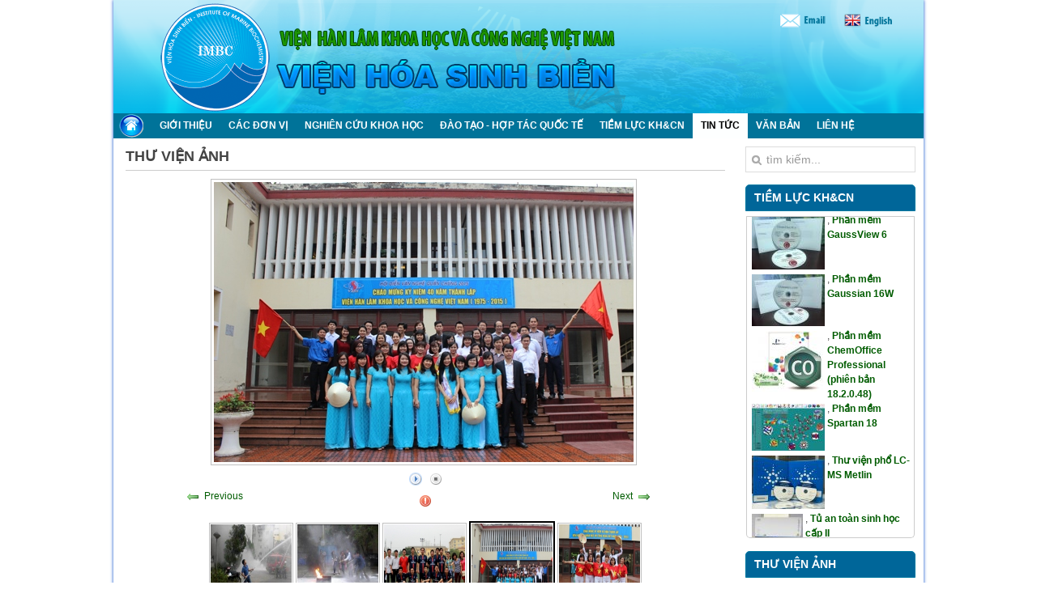

--- FILE ---
content_type: text/html; charset=utf-8
request_url: http://imbc.vast.vn/index.php/tin-tuc-su-kien/thu-vien-anh/th-vin-nh/nh-hot-ng/van-nghe-1-26
body_size: 9287
content:
<!DOCTYPE HTML>
<html lang="vi-vn" dir="ltr">

<head>
<meta charset="utf-8" />
  <base href="http://imbc.vast.vn/index.php/tin-tuc-su-kien/thu-vien-anh/th-vin-nh/nh-hot-ng/van-nghe-1-26" />
  <meta http-equiv="viewport" content="width=device-width; initial-scale=1.0; maximum-scale=1.0; user-scalable=0;; charset=utf-8" />
  <meta name="generator" content="Joomla! - Open Source Content Management" />
  <title>Thư viện ảnh - Category: Ảnh hoạt động - Image:  Van nghe 1</title>
  <link href="http://imbc.vast.vn/index.php/component/search/?Itemid=152&amp;id=26&amp;format=opensearch" rel="search" title="Tìm kiếm Viện Hóa sinh biển" type="application/opensearchdescription+xml" />
  <link href="/templates/yoo_nano/favicon.ico" rel="shortcut icon" type="image/vnd.microsoft.icon" />
  <link rel="stylesheet" href="http://imbc.vast.vn/media/joomgallery/css/joom_settings.css" type="text/css" />
  <link rel="stylesheet" href="http://imbc.vast.vn/media/joomgallery/css/joomgallery.css" type="text/css" />
  <link rel="stylesheet" href="/media/system/css/modal.css" type="text/css" />
  <link rel="stylesheet" href="http://imbc.vast.vn/media/mod_joomimg/css/mod_joomimg.css" type="text/css" />
  <link rel="stylesheet" href="http://imbc.vast.vn/components/com_webplayer/css/webplayer.css" type="text/css" media="screen"  />
  <link rel="stylesheet" href="/media/mod_vvisit_counter/digit_counter/default.css" type="text/css" />
  <link rel="stylesheet" href="/media/mod_vvisit_counter/stats/default.css" type="text/css" />
  <style type="text/css">
.gn_clear { clear:both; height:0; line-height:0; }
.gn_header_1 { background-color:#EFEFEF; border:1px solid #CCC; border-radius: 0px 0px 5px 5px;; border-bottom:none; padding:0px; }
#gn_container_1_1 { border:1px solid #CCC; border-radius: 0px 0px 5px 5px;; border-top:none; padding:3px; height:390px; background-color:#FFFFFF; overflow:hidden; position: relative; }.joomimg100_imgct {
width:50% !important;
float:left;
}
.joomimg100_img {
text-align:left!important;
vertical-align:top!important;
}
.joomimg100_txt {
text-align:left!important;
vertical-align:top!important;
}

  </style>
  <script src="http://imbc.vast.vn/media/joomgallery/js/motiongallery.js" type="text/javascript"></script>
  <script src="/media/system/js/mootools-core.js" type="text/javascript"></script>
  <script src="/media/system/js/core.js" type="text/javascript"></script>
  <script src="/media/system/js/modal.js" type="text/javascript"></script>
  <script src="http://imbc.vast.vn/media/joomgallery/js/detail.js" type="text/javascript"></script>
  <script src="/media/system/js/mootools-more.js" type="text/javascript"></script>
  <script src="/templates/yoo_nano/warp/libraries/jquery/jquery.js" type="text/javascript"></script>
  <script src="/modules/mod_globalnews/scripts/browser.js" type="text/javascript"></script>
  <script src="http://imbc.vast.vn/components/com_webplayer/js/webplayer.js" type="text/javascript"></script>
  <script type="text/javascript">
function joom_startslideshow() {
  document.jg_slideshow_form.submit();
}
document.onkeydown = joom_cursorchange;
   /***********************************************
   * CMotion Image Gallery- © Dynamic Drive DHTML code library (www.dynamicdrive.com)
   * Visit http://www.dynamicDrive.com for hundreds of DHTML scripts
   * This notice must stay intact for legal use
   * Modified by Jscheuer1 for autowidth and optional starting positions
   ***********************************************/
		window.addEvent('domready', function() {

			SqueezeBox.initialize({});
			SqueezeBox.assign($$('a.modal'), {
				parse: 'rel'
			});
		});window.addEvent('domready', function() {
			$$('.hasHint').each(function(el) {
				var title = el.get('title');
				if (title) {
					var parts = title.split('::', 2);
					el.store('tip:title', parts[0]);
					el.store('tip:text', parts[1]);
				}
			});
			var JTooltips = new Tips($$('.hasHint'), { maxTitleChars: 50, className: 'jg-tooltip-wrap', fixed: false});
		});
  </script>
  <!-- Do not edit IE conditional style below -->
  <!--[if lte IE 6]>
  <style type="text/css">
    .pngfile {
      behavior:url('http://imbc.vast.vn/media/joomgallery/js/pngbehavior.htc') !important;
    }
  </style>
  <![endif]-->
  <!-- End Conditional Style -->
  <!-- Do not edit IE conditional style below -->
  <!--[if gte IE 5.5]>
  <style type="text/css">
     #motioncontainer {
       width:expression(Math.min(this.offsetWidth, maxwidth)+'px');
     }
  </style>
  <![endif]-->
  <!-- End Conditional Style -->

<link rel="apple-touch-icon-precomposed" href="/templates/yoo_nano/apple_touch_icon.png" />
<link rel="stylesheet" href="/templates/yoo_nano/styles/gust1/css/base.css" />
<link rel="stylesheet" href="/templates/yoo_nano/styles/gust1/css/layout.css" />
<link rel="stylesheet" href="/templates/yoo_nano/css/menus.css" />
<style>body { min-width: 1000px; }
.wrapper { width: 1000px; }
#sidebar-a { width: 230px; }
#maininner { width: 770px; }
#menu .dropdown { width: 250px; }
#menu .columns2 { width: 500px; }
#menu .columns3 { width: 750px; }
#menu .columns4 { width: 1000px; }</style>
<link rel="stylesheet" href="/templates/yoo_nano/css/modules.css" />
<link rel="stylesheet" href="/templates/yoo_nano/css/tools.css" />
<link rel="stylesheet" href="/templates/yoo_nano/css/system.css" />
<link rel="stylesheet" href="/templates/yoo_nano/css/extensions.css" />
<link rel="stylesheet" href="/templates/yoo_nano/css/custom.css" />
<link rel="stylesheet" href="/templates/yoo_nano/css/font2/arial.css" />
<link rel="stylesheet" href="/templates/yoo_nano/css/font3/arial.css" />
<link rel="stylesheet" href="/templates/yoo_nano/styles/gust1/css/style.css" />
<link rel="stylesheet" href="/templates/yoo_nano/css/print.css" />
<script src="/templates/yoo_nano/warp/js/warp.js"></script>
<script src="/templates/yoo_nano/warp/js/accordionmenu.js"></script>
<script src="/templates/yoo_nano/warp/js/dropdownmenu.js"></script>
<script src="/templates/yoo_nano/js/template.js"></script>
<script src="/templates/yoo_nano/js/dw_tooltip_c.js"></script>
<script src="/templates/yoo_nano/js/cctc.js"></script>
</head>

<body id="page" class="page sidebar-a-right sidebar-b-right noblog " data-config='{"twitter":0,"plusone":0,"facebook":0}'>

		
	<div class="wrapper grid-block">

		<header id="header">

			<div id="toolbar" class="grid-block">

									
								
			</div>

			<div id="headerbar" class="grid-block">
			
								
								<div class="left"><div class="module   deepest">

			
<p><a href="http://mail.vast.vn" target="_blank"><img src="/images/banners/mail.png" alt="" /></a><a href="/en/" target="_blank"><img src="/images/banners/en.png" alt="" /></a></p>
		
</div></div>
								
			</div>

			<div id="menubar" class="grid-block">
				
								<nav id="menu"><ul class="menu menu-dropdown">
<li class="level1 item101"><a href="/" class="level1"><span><span class="icon" style="background-image: url('http://imbc.vast.vn/images/full-hd-home-icon-2014.png');"> </span></span></a></li><li class="level1 item107 parent"><a href="/index.php/gioi-thieu" class="level1 parent"><span>Giới thiệu</span></a><div class="dropdown columns1"><div class="dropdown-bg"><div><div class="width100 column"><ul class="level2"><li class="level2 item108"><a href="/index.php/gioi-thieu/gioi-thieu-vien" class="level2"><span>Giới thiệu Viện</span></a></li><li class="level2 item171"><a href="/index.php/gioi-thieu/hoi-dong-khoa-hoc" class="level2"><span>Hội đồng khoa học</span></a></li><li class="level2 item111"><a href="/index.php/gioi-thieu/co-cau-to-chuc" class="level2"><span>Cơ cấu tổ chức</span></a></li></ul></div></div></div></div></li><li class="level1 item127 parent"><a href="/index.php/phong-ban" class="level1 parent"><span>Các đơn vị</span></a><div class="dropdown columns1"><div class="dropdown-bg"><div><div class="width100 column"><ul class="level2"><li class="level2 item175"><a href="/index.php/phong-ban/phong-quan-ly-tong-hop" class="level2"><span>Phòng quản lý tổng hợp</span></a></li><li class="level2 item128"><a href="/index.php/phong-ban/duoc-lieu-bien" class="level2"><span>Phòng Dược liệu biển</span></a></li><li class="level2 item129"><a href="/index.php/phong-ban/nghien-cuu-cau-truc" class="level2"><span>Phòng Nghiên cứu cấu trúc</span></a></li><li class="level2 item134"><a href="/index.php/phong-ban/nghien-cuu-tai-nguyen-sinh-vat" class="level2"><span>Phòng Tài nguyên sinh vật</span></a></li><li class="level2 item193"><a href="/index.php/phong-ban/phong-tong-hop-huu-co" class="level2"><span>Phòng Tổng hợp hữu cơ</span></a></li><li class="level2 item194"><a href="/index.php/phong-ban/phong-cong-nghe-sinh-hoc" class="level2"><span>Phòng Công nghệ sinh học</span></a></li><li class="level2 item195"><a href="/index.php/phong-ban/phong-hoat-chat-sinh-hoc" class="level2"><span>Phòng Hoạt chất sinh học</span></a></li><li class="level2 item196"><a href="/index.php/phong-ban/phong-cong-nghe-hoa-duoc" class="level2"><span>Phòng Công nghệ hóa dược</span></a></li><li class="level2 item197"><a href="/index.php/phong-ban/trung-tam-nghien-cuu-va-phat-trien-thuoc" class="level2"><span>Trung tâm nghiên cứu và phát triển thuốc</span></a></li></ul></div></div></div></div></li><li class="level1 item141 parent"><a href="/index.php/nghien-cuu" class="level1 parent"><span>Nghiên cứu khoa học</span></a><div class="dropdown columns1"><div class="dropdown-bg"><div><div class="width100 column"><ul class="level2"><li class="level2 item220"><a href="/index.php/nghien-cuu/conh-bo-va-thanh-tuu-khoa-hoc" class="level2"><span>Công bố và thành tựu khoa học</span></a></li><li class="level2 item142"><a href="/index.php/nghien-cuu/danh-muc-de-tai-nghien-cuu" class="level2"><span>Danh mục các đề tài nghiên cứu</span></a></li><li class="level2 item143"><a href="/index.php/nghien-cuu/ket-qua-thuc-hien-de-tai" class="level2"><span>Kết quả thực hiện các đề tài</span></a></li><li class="level2 item178"><a href="/index.php/nghien-cuu/thong-tin-khoa-hoc-cong-nghe" class="level2"><span>Thông tin khoa học và công nghệ</span></a></li></ul></div></div></div></div></li><li class="level1 item121 parent"><a href="/index.php/dao-tao-hop-tac-quoc-te" class="level1 parent"><span>Đào tạo - Hợp tác quốc tế</span></a><div class="dropdown columns1"><div class="dropdown-bg"><div><div class="width100 column"><ul class="level2"><li class="level2 item126"><a href="/index.php/dao-tao-hop-tac-quoc-te/thong-tin-dao-tao" class="level2"><span>Thông tin đào tạo</span></a></li><li class="level2 item118"><a href="/index.php/dao-tao-hop-tac-quoc-te/hoat-dong-hop-tac-quoc-te" class="level2"><span>Hoạt động hợp tác quốc tế</span></a></li></ul></div></div></div></div></li><li class="level1 item116 parent"><a href="/index.php/tiem-luc-khoa-hoc-cong-nghe" class="level1 parent"><span>Tiềm lực KH&amp;CN</span></a><div class="dropdown columns1"><div class="dropdown-bg"><div><div class="width100 column"><ul class="level2"><li class="level2 item221"><a href="/index.php/tiem-luc-khoa-hoc-cong-nghe/ket-qua-trien-khai" class="level2"><span>Kết quả triển khai</span></a></li></ul></div></div></div></div></li><li class="level1 item113 parent active"><a href="/index.php/tin-tuc-su-kien" class="level1 parent active"><span>Tin Tức</span></a><div class="dropdown columns1"><div class="dropdown-bg"><div><div class="width100 column"><ul class="level2"><li class="level2 item114"><a href="/index.php/tin-tuc-su-kien/thong-tin-khoa-hoc-cong-nghe" class="level2"><span>Tin hoạt động chung</span></a></li><li class="level2 item115"><a href="/index.php/tin-tuc-su-kien/thong-bao" class="level2"><span>Thông báo</span></a></li><li class="level2 item177"><a href="/index.php/tin-tuc-su-kien/bao-cao-cong-khai-tai-chinh" class="level2"><span>Báo cáo công khai tài chính</span></a></li><li class="level2 item147"><a href="/index.php/tin-tuc-su-kien/hoat-dong-doan-the" class="level2"><span>Hoạt động đoàn thể</span></a></li><li class="level2 item152 active current"><a href="/index.php/tin-tuc-su-kien/thu-vien-anh" class="level2 active current"><span>Thư viện ảnh</span></a></li></ul></div></div></div></div></li><li class="level1 item144"><a href="/index.php/van-ban" class="level1"><span>Văn bản</span></a></li><li class="level1 item151"><a href="/index.php/lien-he" class="level1"><span>Liên hệ</span></a></li></ul></nav>
				
								
			</div>
		
					
		</header>

				
				
				<div id="main" class="grid-block">

			<div id="maininner" class="grid-box">

				
				
								<section id="content" class="grid-block">
<div id="system-message-container">
</div>
<div class="gallery">
  <h2>
    Thư viện ảnh  </h2>
  <a name="joomimg"></a>
  <div id="jg_dtl_photo" class="jg_dtl_photo" style="text-align:center;">
      <img src="/index.php/tin-tuc-su-kien/thu-vien-anh/image?view=image&amp;format=raw&amp;type=img&amp;id=26" class="jg_photo" id="jg_photo_big" width="518" height="346" alt="Van nghe 1"  />
  </div>
  <div class="jg_displaynone">
    <form name="jg_slideshow_form" target="_top" method="post" action="">
      <input type="hidden" name="jg_number" value="26" readonly="readonly" />
      <input type="hidden" name="slideshow" value="1" readonly="readonly" />
    </form>
  </div>
  <div class="jg_displaynone" id="jg_displaynone">
    <a href="javascript:joom_startslideshow()" class="hasHint" title="SlideShow::Start">
      <img src="http://imbc.vast.vn/media/joomgallery/images/control_play.png" alt="Start" class="pngfile jg_icon" /></a>
    <a href="javascript:photo.goon()" style="visibility:hidden; display:inline;"></a>
    <span class="hasHint" title="SlideShow::Stop">
      <img src="http://imbc.vast.vn/media/joomgallery/images/control_stop_gr.png" alt="View full size" class="pngfile jg_icon" />    </span>
  </div>
  <div class="jg_detailnavislide" id="jg_detailnavislide">
    <div class="jg_no_script">
      [Please activate JavaScript in order to see the slideshow]    </div>
  </div>
  <script type="text/javascript">
    document.getElementById('jg_displaynone').className = 'jg_detailnavislide';
    document.getElementById('jg_detailnavislide').className = 'jg_displaynone';
  </script>
  <div class="jg_detailnavi">
    <div class="jg_detailnaviprev">
      <form  name="form_jg_back_link" action="/index.php/tin-tuc-su-kien/thu-vien-anh/th-vin-nh/nh-hot-ng/bong-da-37">
        <input type="hidden" name="jg_back_link" readonly="readonly" />
      </form>
      <a href="/index.php/tin-tuc-su-kien/thu-vien-anh/th-vin-nh/nh-hot-ng/bong-da-37">
        <img src="http://imbc.vast.vn/media/joomgallery/images/arrow_left.png" alt="Previous" class="pngfile jg_icon" /></a>
      <a href="/index.php/tin-tuc-su-kien/thu-vien-anh/th-vin-nh/nh-hot-ng/bong-da-37">
        Previous</a>
      &nbsp;
    </div>
    <div class="jg_iconbar">
      <a href="/index.php/tin-tuc-su-kien/thu-vien-anh?view=report&amp;id=26&amp;tmpl=component" class="modal hasHint" title="Report on this image::If you want that image to be removed or censored you may request that here by sending a comment or reasons." rel="{handler:'iframe'}"><!--, size:{x:200,y:100}-->
        <img src="http://imbc.vast.vn/media/joomgallery/images/exclamation.png" alt="Report on this image" class="pngfile jg_icon" /></a>
          </div>
    <div class="jg_detailnavinext">
      <form name="form_jg_forward_link" action="/index.php/tin-tuc-su-kien/thu-vien-anh/th-vin-nh/nh-hot-ng/vannghe2-27">
        <input type="hidden" name="jg_forward_link" readonly="readonly" />
      </form>
      <a href="/index.php/tin-tuc-su-kien/thu-vien-anh/th-vin-nh/nh-hot-ng/vannghe2-27">
        Next</a>
      <a href="/index.php/tin-tuc-su-kien/thu-vien-anh/th-vin-nh/nh-hot-ng/vannghe2-27">
        <img src="http://imbc.vast.vn/media/joomgallery/images/arrow_right.png" alt="Next" class="pngfile jg_icon" /></a>
      &nbsp;
    </div>
  </div>
  <div class="jg_minis">
    <div id="motioncontainer">
      <div id="motiongallery">
        <div style="white-space:nowrap;" id="trueContainer">
          <a title="PCCC" href="/index.php/tin-tuc-su-kien/thu-vien-anh/th-vin-nh/nh-hot-ng/pccc-38">
            <img src="http://imbc.vast.vn/images/joomgallery/thumbnails/th_vin_nh_2/nh_hot_ng_7/pccc_20170101_1679536047.jpg" class="jg_minipic" alt="PCCC" /></a>
          <a title="PCCC" href="/index.php/tin-tuc-su-kien/thu-vien-anh/th-vin-nh/nh-hot-ng/pccc-39">
            <img src="http://imbc.vast.vn/images/joomgallery/thumbnails/th_vin_nh_2/nh_hot_ng_7/pccc_20170101_1982001815.jpg" class="jg_minipic" alt="PCCC" /></a>
          <a title="Bóng đá" href="/index.php/tin-tuc-su-kien/thu-vien-anh/th-vin-nh/nh-hot-ng/bong-da-37">
            <img src="http://imbc.vast.vn/images/joomgallery/thumbnails/th_vin_nh_2/nh_hot_ng_7/bong_a_20170101_1884575178.jpg" class="jg_minipic" alt="Bóng đá" /></a>
          <a title="Van nghe 1" href="/index.php/tin-tuc-su-kien/thu-vien-anh/th-vin-nh/nh-hot-ng/van-nghe-1-26">
            <img src="http://imbc.vast.vn/images/joomgallery/thumbnails/th_vin_nh_2/nh_hot_ng_7/anhhocvien_2_20150421_1475558493.jpg" id="jg_mini_akt" class="jg_minipic" alt="Van nghe 1" /></a>
          <a title="Vannghe2" href="/index.php/tin-tuc-su-kien/thu-vien-anh/th-vin-nh/nh-hot-ng/vannghe2-27">
            <img src="http://imbc.vast.vn/images/joomgallery/thumbnails/th_vin_nh_2/nh_hot_ng_7/anhhocvien_3_20150421_1611851611.jpg" class="jg_minipic" alt="Vannghe2" /></a>
        </div>
      </div>
    </div>
  </div>
  <div class="sectiontableheader">
    &nbsp;
  </div>
</div></section>
				
				
			</div>
			<!-- maininner end -->
			
						<aside id="sidebar-a" class="grid-box"><div class="grid-box width100 grid-v"><div class="module mod-line  deepest">

			
<form id="searchbox" action="/index.php/tin-tuc-su-kien/thu-vien-anh" method="post" role="search">
	<input type="text" value="" name="searchword" placeholder="tìm kiếm..." />
	<button type="reset" value="Reset"></button>
	<input type="hidden" name="task"   value="search" />
	<input type="hidden" name="option" value="com_search" />
	<input type="hidden" name="Itemid" value="173" />	
</form>

<script src="/templates/yoo_nano/warp/js/search.js"></script>
<script>
jQuery(function($) {
	$('#searchbox input[name=searchword]').search({'url': '/index.php/component/search/?tmpl=raw&amp;type=json&amp;ordering=&amp;searchphrase=all', 'param': 'searchword', 'msgResultsHeader': 'Các kết quả tìm kiếm', 'msgMoreResults': 'Kết quả tìm kiếm khác', 'msgNoResults': 'Không có kết quả tìm kiếm nào'}).placeholder();
});
</script>		
</div></div><div class="grid-box width100 grid-v"><div class="module mod-line  deepest">

		<h3 class="module-title"><a href="http://imbc.vast.vn/index.php/tiem-luc-khoa-hoc-cong-nghe" title="http://imbc.vast.vn/index.php/tiem-luc-khoa-hoc-cong-nghe">Tiềm lực KH&CN</a> </h3>	
<div style="float:left;width:100%;">
  <div class="globalnews" style="margin:1px">
        <div class="gn_header_1"> <span class="gn_header"></span>
      <div class="gn_clear"></div>
    </div>
    
<div class="gn_browser" id="gn_container_1_1">
  <div class="gn_marquee" id="gn_marquee_1_1" style="position: absolute;">
        <div class="gn_news"> <a href="/index.php/tiem-luc-khoa-hoc-cong-nghe/292-phan-mem-gaussview-6" ><img src="http://imbc.vast.vn/modules/mod_globalnews/thumbs/02/b_90_90_16777215_292_Gaussview6.jpg" alt="IMAGE" style="float:left;margin:3px;border:0;" /></a>, <strong><a href="/index.php/tiem-luc-khoa-hoc-cong-nghe/292-phan-mem-gaussview-6">Phần mềm GaussView 6</a></strong> <br />      <div class="gn_clear"></div>
    </div>
        <div class="gn_news"> <a href="/index.php/tiem-luc-khoa-hoc-cong-nghe/291-phan-mem-gaussian-16w" ><img src="http://imbc.vast.vn/modules/mod_globalnews/thumbs/01/b_90_90_16777215_291_Gaussian_16.jpg" alt="IMAGE" style="float:left;margin:3px;border:0;" /></a>, <strong><a href="/index.php/tiem-luc-khoa-hoc-cong-nghe/291-phan-mem-gaussian-16w">Phần mềm Gaussian 16W</a></strong> <br />      <div class="gn_clear"></div>
    </div>
        <div class="gn_news"> <a href="/index.php/tiem-luc-khoa-hoc-cong-nghe/290-phan-mem-chemoffice-professional-phien-ban-182048" ><img src="http://imbc.vast.vn/modules/mod_globalnews/thumbs/00/b_90_90_16777215_290_Chemoffice.jpg" alt="IMAGE" style="float:left;margin:3px;border:0;" /></a>, <strong><a href="/index.php/tiem-luc-khoa-hoc-cong-nghe/290-phan-mem-chemoffice-professional-phien-ban-182048">Phần mềm ChemOffice Professional (phiên bản 18.2.0.48)</a></strong> <br />      <div class="gn_clear"></div>
    </div>
        <div class="gn_news"> <a href="/index.php/tiem-luc-khoa-hoc-cong-nghe/289-phan-mem-spartan-18" ><img src="http://imbc.vast.vn/modules/mod_globalnews/thumbs/09/b_90_90_16777215_289_Spartanv18.jpg" alt="IMAGE" style="float:left;margin:3px;border:0;" /></a>, <strong><a href="/index.php/tiem-luc-khoa-hoc-cong-nghe/289-phan-mem-spartan-18">Phần mềm Spartan 18</a></strong> <br />      <div class="gn_clear"></div>
    </div>
        <div class="gn_news"> <a href="/index.php/tiem-luc-khoa-hoc-cong-nghe/288-thu-vien-pho-lc-ms-metlin" ><img src="http://imbc.vast.vn/modules/mod_globalnews/thumbs/08/b_90_90_16777215_288_Thu_vien_pho_Metlin.jpg" alt="IMAGE" style="float:left;margin:3px;border:0;" /></a>, <strong><a href="/index.php/tiem-luc-khoa-hoc-cong-nghe/288-thu-vien-pho-lc-ms-metlin">Thư viện phổ LC-MS Metlin</a></strong> <br />      <div class="gn_clear"></div>
    </div>
        <div class="gn_news"> <a href="/index.php/tiem-luc-khoa-hoc-cong-nghe/287-tu-an-toan-sinh-hoc-cap-ii" ><img src="http://imbc.vast.vn/modules/mod_globalnews/thumbs/07/b_90_90_16777215_287_tu_an_toan_sinh_hoc_cap_II.jpg" alt="IMAGE" style="float:left;margin:3px;border:0;" /></a>, <strong><a href="/index.php/tiem-luc-khoa-hoc-cong-nghe/287-tu-an-toan-sinh-hoc-cap-ii">Tủ an toàn sinh học cấp II</a></strong> <br />      <div class="gn_clear"></div>
    </div>
        <div class="gn_news"> <a href="/index.php/tiem-luc-khoa-hoc-cong-nghe/286-be-rua-sieu-am" ><img src="http://imbc.vast.vn/modules/mod_globalnews/thumbs/06/b_90_90_16777215_286_Be_rua_sieu_am.jpg" alt="IMAGE" style="float:left;margin:3px;border:0;" /></a>, <strong><a href="/index.php/tiem-luc-khoa-hoc-cong-nghe/286-be-rua-sieu-am">Bể rửa siêu âm</a></strong> <br />      <div class="gn_clear"></div>
    </div>
        <div class="gn_news"> <a href="/index.php/tiem-luc-khoa-hoc-cong-nghe/285-tu-am-lac" ><img src="http://imbc.vast.vn/modules/mod_globalnews/thumbs/05/b_90_90_16777215_285_tu_am_lac.jpg" alt="IMAGE" style="float:left;margin:3px;border:0;" /></a>, <strong><a href="/index.php/tiem-luc-khoa-hoc-cong-nghe/285-tu-am-lac">Tủ ấm lắc</a></strong> <br />      <div class="gn_clear"></div>
    </div>
        <div class="gn_news"> <a href="/index.php/tiem-luc-khoa-hoc-cong-nghe/284-noi-hap-tiet-trung" ><img src="http://imbc.vast.vn/modules/mod_globalnews/thumbs/04/b_90_90_16777215_284_noi_hap_tiet_trung.jpg" alt="IMAGE" style="float:left;margin:3px;border:0;" /></a>, <strong><a href="/index.php/tiem-luc-khoa-hoc-cong-nghe/284-noi-hap-tiet-trung">Nồi hấp tiệt trùng</a></strong> <br />      <div class="gn_clear"></div>
    </div>
        <div class="gn_news"> <a href="/index.php/tiem-luc-khoa-hoc-cong-nghe/283-he-thong-may-tinh-chuyen-dung" ><img src="http://imbc.vast.vn/modules/mod_globalnews/thumbs/03/b_90_90_16777215_283_he_thong_may_tinh_chuyen_dung.jpg" alt="IMAGE" style="float:left;margin:3px;border:0;" /></a>, <strong><a href="/index.php/tiem-luc-khoa-hoc-cong-nghe/283-he-thong-may-tinh-chuyen-dung">Hệ thống máy tính chuyên dụng</a></strong> <br />      <div class="gn_clear"></div>
    </div>
        <div class="gn_news"> <a href="/index.php/tiem-luc-khoa-hoc-cong-nghe/282-thiet-bi-cat-quay-kem-theo-bo-lam-lanh-tuan-hoan" ><img src="http://imbc.vast.vn/modules/mod_globalnews/thumbs/02/b_90_90_16777215_282_Thiet_bi_cat_quay_kem_bo_lam_lanh_tuan_hoan.jpg" alt="IMAGE" style="float:left;margin:3px;border:0;" /></a>, <strong><a href="/index.php/tiem-luc-khoa-hoc-cong-nghe/282-thiet-bi-cat-quay-kem-theo-bo-lam-lanh-tuan-hoan">Thiết bị cất quay kèm theo bộ làm lạnh tuần hoàn</a></strong> <br />      <div class="gn_clear"></div>
    </div>
        <div class="gn_news"> <a href="/index.php/tiem-luc-khoa-hoc-cong-nghe/281-may-ly-tam-lanh" ><img src="http://imbc.vast.vn/modules/mod_globalnews/thumbs/01/b_90_90_16777215_281_may_ly_tam_lanh.jpg" alt="IMAGE" style="float:left;margin:3px;border:0;" /></a>, <strong><a href="/index.php/tiem-luc-khoa-hoc-cong-nghe/281-may-ly-tam-lanh">Máy ly tâm lạnh</a></strong> <br />      <div class="gn_clear"></div>
    </div>
        <div class="gn_news"> <a href="/index.php/tiem-luc-khoa-hoc-cong-nghe/280-may-nhan-gen-2-block-nhiet" ><img src="http://imbc.vast.vn/modules/mod_globalnews/thumbs/00/b_90_90_16777215_280_may_nhan_gen_2_block_nhiet.jpg" alt="IMAGE" style="float:left;margin:3px;border:0;" /></a>, <strong><a href="/index.php/tiem-luc-khoa-hoc-cong-nghe/280-may-nhan-gen-2-block-nhiet">Máy nhân gen 2 block nhiệt</a></strong> <br />      <div class="gn_clear"></div>
    </div>
        <div class="gn_news"> <a href="/index.php/tiem-luc-khoa-hoc-cong-nghe/279-he-thong-phan-ung-hydro-hoa" ><img src="http://imbc.vast.vn/modules/mod_globalnews/thumbs/09/b_90_90_16777215_279_He_thong_phan_ung_hydro_hoa.jpg" alt="IMAGE" style="float:left;margin:3px;border:0;" /></a>, <strong><a href="/index.php/tiem-luc-khoa-hoc-cong-nghe/279-he-thong-phan-ung-hydro-hoa">Hệ thống phản ứng hydro hóa</a></strong> <br />      <div class="gn_clear"></div>
    </div>
        <div class="gn_news"> <a href="/index.php/tiem-luc-khoa-hoc-cong-nghe/278-he-thong-sac-ky-long-dieu-che-dau-do-dad-va-dau-do-khuc-xa" ><img src="http://imbc.vast.vn/modules/mod_globalnews/thumbs/08/b_90_90_16777215_278_sac_ky_long_dieu_che_dau_do_DAD_khuc_xa.jpg" alt="IMAGE" style="float:left;margin:3px;border:0;" /></a>, <strong><a href="/index.php/tiem-luc-khoa-hoc-cong-nghe/278-he-thong-sac-ky-long-dieu-che-dau-do-dad-va-dau-do-khuc-xa">Hệ thống sắc ký lỏng điều chế (đầu dò DAD và đầu dò khúc xạ)</a></strong> <br />      <div class="gn_clear"></div>
    </div>
        <div class="gn_news"> <a href="/index.php/tiem-luc-khoa-hoc-cong-nghe/277-may-tao-tinh-the" ><img src="http://imbc.vast.vn/modules/mod_globalnews/thumbs/07/b_90_90_16777215_277_may_tao_tinh_the.jpg" alt="IMAGE" style="float:left;margin:3px;border:0;" /></a>, <strong><a href="/index.php/tiem-luc-khoa-hoc-cong-nghe/277-may-tao-tinh-the">Máy tạo tinh thể</a></strong> <br />      <div class="gn_clear"></div>
    </div>
        <div class="gn_news"> <a href="/index.php/tiem-luc-khoa-hoc-cong-nghe/244-he-thong-sac-ky-long-trung-ap-mplc" ><img src="http://imbc.vast.vn/modules/mod_globalnews/thumbs/04/b_90_90_16777215_244_He_thong_sac_ky_long_trung_ap_MPLC_2.JPG" alt="IMAGE" style="float:left;margin:3px;border:0;" /></a>, <strong><a href="/index.php/tiem-luc-khoa-hoc-cong-nghe/244-he-thong-sac-ky-long-trung-ap-mplc">Hệ thống sắc ký lỏng trung áp MPLC</a></strong> <br />      <div class="gn_clear"></div>
    </div>
        <div class="gn_news"> <a href="/index.php/tiem-luc-khoa-hoc-cong-nghe/243-may-dong-kho-mau-luong-lon" ><img src="http://imbc.vast.vn/modules/mod_globalnews/thumbs/03/b_90_90_16777215_243_Dong_kho_2.JPG" alt="IMAGE" style="float:left;margin:3px;border:0;" /></a>, <strong><a href="/index.php/tiem-luc-khoa-hoc-cong-nghe/243-may-dong-kho-mau-luong-lon">Máy đông khô mẫu lượng lớn</a></strong> <br />      <div class="gn_clear"></div>
    </div>
        <div class="gn_news"> <a href="/index.php/tiem-luc-khoa-hoc-cong-nghe/242-he-thong-thiet-bi-sac-ky-long-ket-noi-pho-phan-giai-cao" ><img src="http://imbc.vast.vn/modules/mod_globalnews/thumbs/02/b_90_90_16777215_242_Qtof_z2.jpg" alt="IMAGE" style="float:left;margin:3px;border:0;" /></a>, <strong><a href="/index.php/tiem-luc-khoa-hoc-cong-nghe/242-he-thong-thiet-bi-sac-ky-long-ket-noi-pho-phan-giai-cao">Hệ thống thiết bị sắc ký lỏng kết nối phổ phân giải cao</a></strong> <br />      <div class="gn_clear"></div>
    </div>
        <div class="gn_news"> <a href="/index.php/tiem-luc-khoa-hoc-cong-nghe/240-he-phan-ung-vi-song-chuyen-dung" ><img src="http://imbc.vast.vn/modules/mod_globalnews/thumbs/00/b_90_90_16777215_240_Multi_Pro_z222.jpg" alt="IMAGE" style="float:left;margin:3px;border:0;" /></a>, <strong><a href="/index.php/tiem-luc-khoa-hoc-cong-nghe/240-he-phan-ung-vi-song-chuyen-dung">Hệ phản ứng vi sóng chuyên dụng</a></strong> <br />      <div class="gn_clear"></div>
    </div>
        <div class="gn_news"> <a href="/index.php/tiem-luc-khoa-hoc-cong-nghe/239-he-thong-may-trac-luu-te-bao" ><img src="http://imbc.vast.vn/modules/mod_globalnews/thumbs/09/b_90_90_16777215_239_ACEA_NovoCyte2000-Trac_luu_TB_z2.jpg" alt="IMAGE" style="float:left;margin:3px;border:0;" /></a>, <strong><a href="/index.php/tiem-luc-khoa-hoc-cong-nghe/239-he-thong-may-trac-luu-te-bao">Hệ thống máy trắc lưu tế bào</a></strong> <br />      <div class="gn_clear"></div>
    </div>
        <div class="gn_news"> <a href="/index.php/tiem-luc-khoa-hoc-cong-nghe/249-thiet-bi-lam-lanh-kem-khuay-tu" ><img src="http://imbc.vast.vn/modules/mod_globalnews/thumbs/09/b_90_90_16777215_249_Thiet_bi_lam_lanh_kem_khuay_tu_z2.jpg" alt="IMAGE" style="float:left;margin:3px;border:0;" /></a>, <strong><a href="/index.php/tiem-luc-khoa-hoc-cong-nghe/249-thiet-bi-lam-lanh-kem-khuay-tu">Thiết bị làm lạnh kèm khuấy từ</a></strong> <br />      <div class="gn_clear"></div>
    </div>
        <div class="gn_news"> <a href="/index.php/tiem-luc-khoa-hoc-cong-nghe/248-may-dien-di-protein-dung" ><img src="http://imbc.vast.vn/modules/mod_globalnews/thumbs/08/b_90_90_16777215_248_SE260-Dien_di_Protein_dung_2.JPG" alt="IMAGE" style="float:left;margin:3px;border:0;" /></a>, <strong><a href="/index.php/tiem-luc-khoa-hoc-cong-nghe/248-may-dien-di-protein-dung">Máy điện di Protein đứng</a></strong> <br />      <div class="gn_clear"></div>
    </div>
        <div class="gn_news"> <a href="/index.php/tiem-luc-khoa-hoc-cong-nghe/247-may-dien-di-ngang" ><img src="http://imbc.vast.vn/modules/mod_globalnews/thumbs/07/b_90_90_16777215_247_SUB10-Dien_di_ngang_z2.jpg" alt="IMAGE" style="float:left;margin:3px;border:0;" /></a>, <strong><a href="/index.php/tiem-luc-khoa-hoc-cong-nghe/247-may-dien-di-ngang">Máy điện di ngang</a></strong> <br />      <div class="gn_clear"></div>
    </div>
        <div class="gn_news"> <a href="/index.php/tiem-luc-khoa-hoc-cong-nghe/246-he-thong-cat-quay-chan-khong-" ><img src="http://imbc.vast.vn/modules/mod_globalnews/thumbs/06/b_90_90_16777215_246_N1200AV-Cat_quay_z2.jpg" alt="IMAGE" style="float:left;margin:3px;border:0;" /></a>, <strong><a href="/index.php/tiem-luc-khoa-hoc-cong-nghe/246-he-thong-cat-quay-chan-khong-">Hệ thống cất quay chân không </a></strong> <br />      <div class="gn_clear"></div>
    </div>
        <div class="gn_news"> <a href="/index.php/tiem-luc-khoa-hoc-cong-nghe/245-tu-cay-an-toan-sinh-hoc" ><img src="http://imbc.vast.vn/modules/mod_globalnews/thumbs/05/b_90_90_16777215_245_Tu_cay_an_toan_sinh_hoc_z2.jpg" alt="IMAGE" style="float:left;margin:3px;border:0;" /></a>, <strong><a href="/index.php/tiem-luc-khoa-hoc-cong-nghe/245-tu-cay-an-toan-sinh-hoc">Tủ cấy An toàn sinh học</a></strong> <br />      <div class="gn_clear"></div>
    </div>
        <div class="gn_news"> <a href="/index.php/tiem-luc-khoa-hoc-cong-nghe/241-he-thong-noi-len-men-vi-sinh" ><img src="http://imbc.vast.vn/modules/mod_globalnews/thumbs/01/b_90_90_16777215_241_He_thong_len_men_vi_sinh_40l-YF40AB_222.JPG" alt="IMAGE" style="float:left;margin:3px;border:0;" /></a>, <strong><a href="/index.php/tiem-luc-khoa-hoc-cong-nghe/241-he-thong-noi-len-men-vi-sinh">Hệ thống nồi lên men vi sinh</a></strong> <br />      <div class="gn_clear"></div>
    </div>
        <div class="gn_news"> <a href="/index.php/tiem-luc-khoa-hoc-cong-nghe/228-thiet-bi-nhan-gen-pcr" ><img src="http://imbc.vast.vn/modules/mod_globalnews/thumbs/08/b_90_90_16777215_228_TB_nhan_gen_PCR.JPG" alt="IMAGE" style="float:left;margin:3px;border:0;" /></a>, <strong><a href="/index.php/tiem-luc-khoa-hoc-cong-nghe/228-thiet-bi-nhan-gen-pcr">Thiết bị nhân gen PCR</a></strong> <br />      <div class="gn_clear"></div>
    </div>
        <div class="gn_news"> <a href="/index.php/tiem-luc-khoa-hoc-cong-nghe/227-may-soi-gen-uv-co-chup-anh-azure-biosystem" ><img src="http://imbc.vast.vn/modules/mod_globalnews/thumbs/07/b_90_90_16777215_227_Máy_soi_gen_UV_có_chụp_ảnh.JPG" alt="IMAGE" style="float:left;margin:3px;border:0;" /></a>, <strong><a href="/index.php/tiem-luc-khoa-hoc-cong-nghe/227-may-soi-gen-uv-co-chup-anh-azure-biosystem">Máy soi gen UV có chụp ảnh Azure biosystem</a></strong> <br />      <div class="gn_clear"></div>
    </div>
        <div class="gn_news"> <a href="/index.php/tiem-luc-khoa-hoc-cong-nghe/221-sac-ky-long-hieu-nang-cao-dieu-che" ><img src="http://imbc.vast.vn/modules/mod_globalnews/thumbs/01/b_90_90_16777215_221_HPLC_dc11.jpg" alt="IMAGE" style="float:left;margin:3px;border:0;" /></a>, <strong><a href="/index.php/tiem-luc-khoa-hoc-cong-nghe/221-sac-ky-long-hieu-nang-cao-dieu-che">Sắc ký lỏng hiệu năng cao HPLC-preparative</a></strong> <br />      <div class="gn_clear"></div>
    </div>
        <div class="gn_news"> <a href="/index.php/tiem-luc-khoa-hoc-cong-nghe/220-may-do-goc-quay-cuc" ><img src="http://imbc.vast.vn/modules/mod_globalnews/thumbs/00/b_90_90_16777215_220_Optical_R.jpg" alt="IMAGE" style="float:left;margin:3px;border:0;" /></a>, <strong><a href="/index.php/tiem-luc-khoa-hoc-cong-nghe/220-may-do-goc-quay-cuc">Máy đo góc quay cực tự động Jasco P-2000</a></strong> <br />      <div class="gn_clear"></div>
    </div>
        <div class="gn_news"> <a href="/index.php/tiem-luc-khoa-hoc-cong-nghe/219-sac-ky-long-hieu-nang-cao" ><img src="http://imbc.vast.vn/modules/mod_globalnews/thumbs/09/b_90_90_16777215_219_HPLC_pt.jpg" alt="IMAGE" style="float:left;margin:3px;border:0;" /></a>, <strong><a href="/index.php/tiem-luc-khoa-hoc-cong-nghe/219-sac-ky-long-hieu-nang-cao">Sắc ký lỏng hiệu năng cao HPLC-analysis</a></strong> <br />      <div class="gn_clear"></div>
    </div>
        <div class="gn_news"> <a href="/index.php/tiem-luc-khoa-hoc-cong-nghe/175-he-thong-may-quang-pho-luong-sac-tron-circular-dichroism-duoc-lap-dat-dau-tien-cua-viet-nam" ><img src="http://imbc.vast.vn/modules/mod_globalnews/thumbs/05/b_90_90_16777215_175_Luong_sac_tron_icon.jpg" alt="IMAGE" style="float:left;margin:3px;border:0;" /></a>, <strong><a href="/index.php/tiem-luc-khoa-hoc-cong-nghe/175-he-thong-may-quang-pho-luong-sac-tron-circular-dichroism-duoc-lap-dat-dau-tien-cua-viet-nam">Hệ thống máy quang phổ lưỡng sắc tròn (Circular Dichroism)</a></strong> <br />      <div class="gn_clear"></div>
    </div>
      </div>
</div>
<script type="text/javascript" language="javascript">
<!--
var GN_Browser_1_1 = new GN_Browser("gn_marquee_1_1","gn_container_1_1","GN_Browser_1_1",1000);
-->
</script>
  </div>
</div>
<div class="gn_clear"></div>
		
</div></div><div class="grid-box width100 grid-v"><div class="module mod-line  deepest">

		<h3 class="module-title"><a href="http://imbc.vast.vn/index.php/component/joomgallery/thu-vien-anh/" title="http://imbc.vast.vn/index.php/component/joomgallery/thu-vien-anh/"> Thư viện ảnh</a></h3>	<div class="joomimg100_main">
  <div class="joomimg_row">

    <div class="joomimg100_imgct">
      <div class="joomimg100_img">
  <a title="PCCC" href="/index.php/tin-tuc-su-kien/thu-vien-anh/th-vin-nh/nh-hot-ng/pccc-39" title="PCCC" >    <img src="/index.php/tin-tuc-su-kien/thu-vien-anh/image?view=image&amp;format=raw&amp;type=thumb&amp;id=39&amp;width=102&amp;height=100&amp;pos=2" style="height:100px;width:102px;"  alt="PCCC" title="PCCC" />  </a></div>
    </div>
    <div class="joomimg100_imgct">
      <div class="joomimg100_img">
  <a title="Van nghe 1" href="/index.php/tin-tuc-su-kien/thu-vien-anh/th-vin-nh/nh-hot-ng/van-nghe-1-26" title="Van nghe 1" >    <img src="/index.php/tin-tuc-su-kien/thu-vien-anh/image?view=image&amp;format=raw&amp;type=thumb&amp;id=26&amp;width=102&amp;height=100&amp;pos=2" style="height:100px;width:102px;"  alt="Van nghe 1" title="Van nghe 1" />  </a></div>
    </div>
  </div>
  <div class="joomimg_clr"></div>
</div>		
</div></div><div class="grid-box width100 grid-v"><div class="module mod-line  deepest">

		<h3 class="module-title"><a href="http://mbc.vast.vn/index.php?option=com_webplayer&amp;task=categories" title="http://mbc.vast.vn/index.php?option=com_webplayer&task=categories">Video</a></h3>	
<div id="webplayer_video"><object id="player" classid="clsid:D27CDB6E-AE6D-11cf-96B8-444553540000" name="player" width="210" height="160"><param name="movie" value="http://imbc.vast.vn/components/com_webplayer/player.swf?r=1728539177" /><param name="wmode" value="opaque" /><param name="allowfullscreen" value="true" /><param name="allowscriptaccess" value="always" /><param name="flashvars" value="baseJ=http://imbc.vast.vn/&category=Viện Hóa Sinh Biển&autoStart=false&skinMode=static&playListAutoStart=false&playListOpen=false&playListRandom=false&buffer=3&volumeLevel=50&stretch=fill&controlBar=true&playPauseDock=true&progressBar=false&timerDock=true&shareDock=false&volumeDock=true&fullScreenDock=true&playDock=true&playList=true&uid=101" /><object type="application/x-shockwave-flash" data="http://imbc.vast.vn/components/com_webplayer/player.swf?r=1728539177" width="210" height="160"><param name="movie" value="http://imbc.vast.vn/components/com_webplayer/player.swf?r=1728539177" /><param name="wmode" value="opaque" /><param name="allowfullscreen" value="true" /><param name="allowscriptaccess" value="always" /><param name="flashvars" value="baseJ=http://imbc.vast.vn/&category=Viện Hóa Sinh Biển&autoStart=false&skinMode=static&playListAutoStart=false&playListOpen=false&playListRandom=false&buffer=3&volumeLevel=50&stretch=fill&controlBar=true&playPauseDock=true&progressBar=false&timerDock=true&shareDock=false&volumeDock=true&fullScreenDock=true&playDock=true&playList=true&uid=101" /></object></object></div>
		
</div></div><div class="grid-box width100 grid-v"><div class="module mod-line  deepest">

		<h3 class="module-title">Thống kê truy cập</h3>	<!-- Vinaora Visitors Counter >> http://vinaora.com/ -->
<style type="text/css">
	.vfleft{float:left;}.vfright{float:right;}.vfclear{clear:both;}.valeft{text-align:left;}.varight{text-align:right;}.vacenter{text-align:center;}
	#vvisit_counter105 .vstats_counter{margin-top: 5px;}
	#vvisit_counter105 .vrow{height:24px;}
	#vvisit_counter105 .vstats_icon{margin-right:5px;}
	#vvisit_counter105{padding:5px;}</style>
<div id="vvisit_counter105" class="vvisit_counter vacenter">
	<div class="vdigit_counter"><span class="vdigit-0" title="Vinaora Visitors Counter">0</span><span class="vdigit-0" title="Vinaora Visitors Counter">0</span><span class="vdigit-1" title="Vinaora Visitors Counter">1</span><span class="vdigit-9" title="Vinaora Visitors Counter">9</span><span class="vdigit-5" title="Vinaora Visitors Counter">5</span><span class="vdigit-1" title="Vinaora Visitors Counter">1</span><span class="vdigit-5" title="Vinaora Visitors Counter">5</span><span class="vdigit-4" title="Vinaora Visitors Counter">4</span><span class="vdigit-8" title="Vinaora Visitors Counter">8</span></div>
	<div class="vstats_counter">
		<div class="vstats_icon vfleft varight">
			<div class="vrow vstats-vtoday" title="2026-01-21"></div><div class="vfclear"></div><div class="vrow vstats-vxmonth" title="2026-01-01"></div><div class="vfclear"></div>		</div>
		<div class="vstats_title vfleft valeft">
			<div class="vrow" title="">Hôm nay </div><div class="vfclear"></div><div class="vrow" title="">Tháng này</div><div class="vfclear"></div>		</div>
		<div class="vstats_number varight">
			<div class="vrow" title="">105</div><div class="vrow" title="">5714</div>		</div>
		<div class="vfclear"></div>
	</div>
		
</div></div><div class="grid-box width100 grid-v"><div class="module mod-line  deepest">

		<h3 class="module-title">Liên kết</h3>	
<link href="/modules/mod_dziresponsivebannerslider/css/dziresponsivebannerslider.css" rel="stylesheet"  type="text/css" media="screen" />

<div id="bannerSlider " class="loading">
            <div class="flexslider" >
            <ul class="slides">
                                                                                <li  >
                            							<a href="http://vast.ac.vn" target="_blank"><img src="/images/banners/banner-vast.png" alt="" /></a>
							                        </li>
                                                                                                    <li  >
                            							<a href="http://elib.isivast.org.vn/V/SRV54GX2H6428DTR5XPJF9MHXEQYHBSYX94B4531FF43IYL9DV-04739?&pds_handle=GUEST" target="_blank"><img src="/images/banners/thuviensoad.gif" alt="" /></a>
							                        </li>
                                                                                                    <li  >
                            							<a href="http://www.moet.gov.vn/" target="_blank"><img src="/images/banners/bgddt2.jpg" alt="" /></a>
							                        </li>
                                                                                                    <li  >
                            							<a href="http://nafosted.gov.vn/" target="_blank"><img src="/images/banners/logo.gif" alt="" /></a>
							                        </li>
                                                                                                    <li  >
                            							<a href="http://www.vnmn.ac.vn/" target="_blank"><img src="/images/banners/bannerbstt.jpg" alt="" /></a>
							                        </li>
                                                </ul>
        </div>
            
</div>

<!-- jQuery -->
<script src="http://ajax.googleapis.com/ajax/libs/jquery/1/jquery.min.js"></script>
<script>window.jQuery || document.write('<script src="/modules/mod_dziresponsivebannerslider/js/jquery-1.7.min.js">\x3C/script>')</script>

<!-- FlexSlider -->
<script defer src="/modules/mod_dziresponsivebannerslider/js/jquery.flexslider.js"></script>  
<script type="text/javascript">
    
    $(window).load(function(){
        // Basic Slider
        		 $('#carousel').flexslider({
            animation: "slide",
            controlNav: true,
            animationLoop: false,
            slideshow: false,
            itemWidth: 200,
            itemMargin: 0,
            asNavFor: '#slider'
        });
        $('.flexslider').flexslider({            
            animation: "slide",
			controlNav: true,       
			itemWidth: 200,
            itemMargin: 0,			
            start: function(slider){
                $('#bannerSlider').removeClass('loading');
            }
        });
                // Slider with thumbnail control nav pattern
                // Slider with thumbnail slider
                // Basic Carousel
                // Carousel with min and max ranges
                // Carousel with dynamic min/max ranges
        
    });
</script>

<!-- Optional FlexSlider Additions -->
<script src="/modules/mod_dziresponsivebannerslider/js/jquery.easing.js" type="text/javascript"></script>
<script src="/modules/mod_dziresponsivebannerslider/js/jquery.mousewheel.js" type="text/javascript"></script>  		
</div></div><div class="sidebar-bg"></div></aside>
						
			
		</div>
				<!-- main end -->

				
				<section id="bottom-b"><div class="grid-block"><div class="grid-box width100 grid-h"><div class="module mod-line  deepest">

			
<p><span style="font-size: 8pt;">&nbsp;</span>&nbsp;</p>
<p style="text-align: center;">&nbsp;</p>
<p style="text-align: center;">&nbsp;</p>
<p style="text-align: center;">&nbsp;<strong>Bản quyền thuộc về Viện Hóa sinh biển. Ghi rõ nguồn khi phát hành lại thông tin</strong></p>
		
</div></div></div></section>
				
		
	</div>
	
		
</body>
</html>

--- FILE ---
content_type: text/css
request_url: http://imbc.vast.vn/components/com_webplayer/css/webplayer.css
body_size: 590
content:
/*
 * @version		$Id: webplayer.css 3.0 2012-10-10 $
 * @package		Joomla
 * @copyright   Copyright (C) 2012-2013 HD Webplayer
 * @license     GNU/GPL http://www.gnu.org/licenses/gpl-2.0.html
*/

#webplayer_title, #webplayer_video, #webplayer_description {
	margin:0px 0px 5px 0px;
	padding:0px;
}
div.webplayer_thumb {
	float:left;
	padding:0px;
	margin:7px 14px 7px 0px;
	cursor:pointer;
}
div.webplayer_thumb a {
	text-decoration:none;
}
div.webplayer_thumb .image {
	display:block;
}
div.webplayer_thumb .arrow {
	position:absolute;
	width:29px;
	height:26px;
	margin-left:59px;
	margin-top:28px;
	opacity:0.5;
}
div.webplayer_thumb .name, div.webplayer_thumb .title {
	margin:5px 0px 0px 0px;
	padding:0px;
	display:block;
	font-family:Arial;
	font-size:12px;
	color:#444;
	font-weight:bold;
}
div.webplayer_thumb .views {
	margin:0px;
	padding:0px;
	display:block;
	font-family:Arial;
	font-size:11px;
	color:#777;
}
#whitebox div #webplayer_pagination, div #webplayer_pagination { 
	margin-top:15px; 
	text-align:center; 
	height:25px; 
}
#webplayer_pagination .pagination span, #webplayer_pagination .pagination a, #webplayer_pagination ul li { 
	margin:0px 2px; 
	padding:3px 7px; 
	background-color:#eee; 
	border:1px solid #ddd; 
	text-align:center; 
	font-size:12px; 
}
#webplayer_pagination ul { 
	list-style-type:none; 
}
#webplayer_pagination ul li { 
	float:left; 
	margin-left:5px; 
	line-height:16px; 
}

--- FILE ---
content_type: text/css
request_url: http://imbc.vast.vn/templates/yoo_nano/styles/gust1/css/base.css
body_size: 510
content:
/* Copyright (C) YOOtheme GmbH, http://www.gnu.org/licenses/gpl.html GNU/GPL */

@import url(../../../warp/css/base.css);


/* New style-related Base Values
----------------------------------------------------------------------------------------------------*/

body {
	font: normal 12px/18px Arial, Helvetica, sans-serif;
	color: #444;
      //  background: url(../images/background.png) top center no-repeat,url(../images/bg-header.png) 0px -109px repeat-x,url(../images/background1.png) bottom center no-repeat ;
}

a { color: #015C01; }

a:hover,
em, code { 
//color: #d50;
 }

ins, mark { background-color: #ffa; }
mark { color: #444; }

hr { border-top-color: #ddd; }

pre {
	border: 1px solid #ddd;
	background: #fafafa;
}

::-moz-selection { background: #39f; color: #fff; }
::selection { background: #39f; color: #fff; }


/* Useful Snippets
----------------------------------------------------------------------------------------------------*/

a:not([class]):active,
a:not([class]):focus {
	position: relative;
	top: 1px;
}

a:not([class]):active > *,
a:not([class]):focus > * {
	position: relative;
	top: -1px;
}

--- FILE ---
content_type: text/css
request_url: http://imbc.vast.vn/templates/yoo_nano/styles/gust1/css/layout.css
body_size: 349
content:
/* Copyright (C) YOOtheme GmbH, http://www.gnu.org/licenses/gpl.html GNU/GPL */

@import url(../../../warp/css/layout.css);


/* Spacing
----------------------------------------------------------------------------------------------------*/

.module,
#breadcrumbs,
#content,
#footer { margin: 15px; }

#footer .module { margin: 0; }

#headerbar { margin: 15px 0; }


/* Layout
----------------------------------------------------------------------------------------------------*/

#totop-scroller {
	display: block;
	position: absolute;
	top: 0;
	right: 0;
	z-index: 1;
	width: 20px;
	height: 20px;
	background: url(../images/totop_scroller.png) 50% 50% no-repeat;
	text-decoration: none;
}

--- FILE ---
content_type: text/css
request_url: http://imbc.vast.vn/templates/yoo_nano/css/menus.css
body_size: 891
content:
/* Copyright (C) YOOtheme GmbH, YOOtheme Proprietary Use License (http://www.yootheme.com/license) */

@import url(../warp/css/menus.css);


/* Mega Drop-Down Menu
----------------------------------------------------------------------------------------------------*/

/* Level 1 */
.menu-dropdown { margin-bottom: -11px; }

.menu-dropdown li.level1 {
	margin-right: 10px;
	padding-bottom: 11px;
}

.menu-dropdown a.level1,
.menu-dropdown span.level1 { color: #777; }

.menu-dropdown a.level1 > span,
.menu-dropdown span.level1 > span {
	height: 30px;
	line-height: 30px;
}

/* Set Hover and Active */
.menu-dropdown li.level1:hover .level1,
.menu-dropdown li.remain .level1,
.menu-dropdown li.active .level1 { color: #444; }

/* Drop-Down */
.menu-dropdown .dropdown {
	top: 43px;
	border-top: 1px solid #DDD;
}

.menu-dropdown .dropdown-bg > div {
	padding: 5px;
	border: 1px solid #DDD;
	border-top: none;
	background: #fff;
}

/* Level 2 */
.menu-dropdown li.level2 { 
	margin: 0 5px;
	border-top: 1px solid #ddd;
}
.menu-dropdown li.level2:first-child { border: none; }

.menu-dropdown a.level2,
.menu-dropdown span.level2 { color: #444; }

/* Set Hover */
.menu-dropdown a.level2:hover { color: #d50; }

/* Set Current */
.menu-dropdown a.current.level2 { font-weight: bold; } 

/* Level 3 */
.menu-dropdown a.level3 > span,
.menu-dropdown span.level3 > span {
	padding-left: 15px;
	background: url(../images/menu_dropdown_level3.png) 0 50% no-repeat;
}

/* Set Hover */
.menu-dropdown a.level3:hover { color: #d50; }

/* Set Current */
.menu-dropdown a.current.level3 { font-weight: bold; } 

/* Icons */
.menu-dropdown .level1 .level1 span.icon {
	width: 30px;
	height: 30px;
	margin-left: -3px;
}
.menu-dropdown .level1 .level1 span.icon + span,
.menu-dropdown .level1 .level1 span.icon + span + span { margin-left: 25px; }

.menu-dropdown li.level2 .level2 span.icon { margin-right: 4px; }

.menu-dropdown li.level2 .level2 span.icon + span,
.menu-dropdown li.level2 .level2 span.icon + span + span { margin-left: 39px; }

/* Subtitles */
.menu-dropdown .level1 .level1 span.title { line-height: 18px; }
.menu-dropdown .level1 .level1 span.subtitle { margin-top: -1px; }


/* Sidebar/Accordion Menu
----------------------------------------------------------------------------------------------------*/

/* Link */
.menu-sidebar a,
.menu-sidebar li > span { color: #444; }

/* Hover */
.menu-sidebar a:hover,
.menu-sidebar li > span:hover { color: #d50; }

/* Current */
.menu-sidebar a.current { font-weight: bold; }

/* Level 1 */
.menu-sidebar li.level1 { border-top: 1px solid #ddd; }
.menu-sidebar li.level1:first-child { 
	border-top: 1px solid #748136; 
	border-radius: 5px 5px 0px 0px;
	
	}

.menu-sidebar li.parent .level1 > span { background: url(../images/menu_sidebar_parent.png) 100% 0 no-repeat; }
.menu-sidebar li.parent.active .level1 > span { background-position: 100% -100px; }

/* Level 2-4 */
.menu-sidebar ul.level2 ul { padding-left: 10px; }

/* Icons */
.menu-sidebar span.icon { margin-right: 4px; }


/* Line Menu
----------------------------------------------------------------------------------------------------*/

.menu-line li {
	margin-left: 7px;
	padding-left: 8px;
	background: url(../images/menu_line_item.png) 0 50% no-repeat;
}
	
.menu-line li:first-child {
	margin-left: 0;
	padding-left: 0;
	background: none;
}




--- FILE ---
content_type: text/css
request_url: http://imbc.vast.vn/templates/yoo_nano/css/modules.css
body_size: 572
content:
/* Copyright (C) YOOtheme GmbH, YOOtheme Proprietary Use License (http://www.yootheme.com/license) */

@import url(../warp/css/modules.css);


/* Module Badges
----------------------------------------------------------------------------------------------------*/

.module .badge {
	top: -2px;
	right: 20px;
	width: 50px;
	height: 22px;
	background: url(../images/module_badges.png) 0 0 no-repeat;
}
 
.module .badge-hot { background-position: 0 0; }
.module .badge-top { background-position: 0 -25px; }
.module .badge-free { background-position: 0 -50px; }
.module .badge-new { background-position: 0 -75px; }


/* Module Icons
----------------------------------------------------------------------------------------------------*/

.module .module-title .icon { background: url(../images/module_icons.png) 0 0 no-repeat; }

.module .module-title .icon-download { background-position: 0 0; }
.module .module-title .icon-twitter { background-position: 0 -30px; }
.module .module-title .icon-mail { background-position: 0 -60px; }
.module .module-title .icon-bubble { background-position: 0 -90px; }
.module .module-title .icon-login { background-position: 0 -120px; }
.module .module-title .icon-cart { background-position: 0 -150px; }


/* Module Type: Line
----------------------------------------------------------------------------------------------------*/

/* horizontal line */
.grid-h .mod-line {
	margin: 0;
/*	border-style: solid;
	border-color: #DDD;
	border-width: 0 0 0 1px;*/
}
.grid-h:first-child > .mod-line { border: none; }

/* vertical line */
.grid-v .mod-line {
	margin: 0px 10px 0 10px;
	padding-top: 15px;
}

.grid-v:first-child > .mod-line {
	margin-top: 0;
	padding-top: 0;
	border: none;
}

.grid-v .mod-line .badge { top: 18px; right: 0;}
.grid-v:first-child .mod-line .badge { top: -2px; }



--- FILE ---
content_type: text/css
request_url: http://imbc.vast.vn/templates/yoo_nano/styles/gust1/css/style.css
body_size: 2739
content:
/* Copyright (C) YOOtheme GmbH, http://www.gnu.org/licenses/gpl.html GNU/GPL */

/*
 * Style Style Sheet - Defines the main look like colors and backgrounds
 * Not all style related CSS is included, only colors and backgrounds which may change for different theme styles
 */
#top-a .showplus-thumbnails{padding: 10px 5px;}
#sidebar-a h3.module-title a {color:white;}
#sidebar-b h3.module-title a {color:white;}
#maininner .gallery h2 {
  margin-top: -10px;
  font-size: 18px;
  text-transform: uppercase;
  border-bottom: 1px solid #CCC;
  padding-bottom: 5px;
  margin-bottom: 10px;
  font-weight: bold;
}
#top-b .lof-ass {
    border:none !important;
    margin: 10px;
}
#top-b .lof-ass .lof-main-wapper .lof-main-item img{height: 400px !important;
    width: 600px !important;}
#top-a {margin:10px;  background-color: black;}
#innertop .slideshow{margin-top:3px;
margin-bottom:8px;}
#innertop .slideshow-images {border : 1px solid #ccc;}
/* Base
----------------------------------------------------------------------------------------------------*/

/* Layout
------------system----------------------------------------------------------------------------------------*/

.wrapper{
  background-color: #FFF;
 // padding: 10px 10px 0 10px;
 // background: #d3dde6;
 box-shadow: 0px 0px 4px #044aca;
}

/* Menus
----------------------------------------------------------------------------------------------------*/
#menubar{
    background: transparent url('../images/menu_right.png') no-repeat right -10px;
}
#menu{background: transparent url('../images/menu_bg.png') no-repeat left -9px;width:1000px;}

#menubar .wrapper{
    background: none;
}
.menu-dropdown a.level1, .menu-dropdown span.level1{
    border: none;
    color: #ffffff;
    text-transform: uppercase;
    font-weight: bold;
}
.menu-dropdown a.level1 > span, .menu-dropdown span.level1 > span{
    height: 31px;
    line-height: 31px;

}
.menu-sidebar a, .menu-sidebar li > span{
    color: #FFF;
	text-transform: uppercase;
    background: url("../images/bullet.png") no-repeat scroll 0 8px transparent;
    margin-left: 6px;
    outline: medium none;
    padding-left: 10px;
    text-decoration: none;
	font-weight: bold;
	border-radius: 5px 5px 5px 5px;
}
.menu-sidebar li.level1 .active{
    color: #333;
}
.menu-sidebar a.level2{
    background: url("../images/bullet.gif") no-repeat scroll 0 6px transparent;
    margin-left: 10px;
}
.menu-sidebar .level2 a.active{
    background: url("../images/bullet-hover.png") no-repeat scroll 0 6px transparent;
}
.menu-sidebar li.level1{
    border-top: none;
    background-color: #006699;
    border-bottom: 1px solid #748136;
}
.menu-sidebar li.level1:hover{
    background-color: #DBD656;
}
.menu-sidebar li.active{
    background-color: #DBD656;
}
.menu-sidebar a:hover, .menu-sidebar li > span:hover{
    color: #333;
}
.menu-sidebar a.current,
.menu-sidebar a.active{
    color: #9F1119;
    font-weight: bold;
    background: url("../images/bullet-hover.png") no-repeat scroll 0 12px transparent;
}
.menu-sidebar .level2 a.current{
    color: #333;
}
.menu-sidebar li.parent .level1 > span{
    background: none;
}
.menu-dropdown li.active .level1{
    color: #000;
    background: transparent url('../images/menu_bg.png') no-repeat left bottom;
}
.menu-dropdown li.level1{
    
    margin-right: 0;
}
.menu-dropdown li.level1:hover .level1, .menu-dropdown li.remain .level1{
    color: #f2a85d;
    background: transparent url('../images/menu_bg.png') no-repeat left bottom;
}
.menu-dropdown a.level1 > span, .menu-dropdown span.level1 > span{
   padding:0 10px;
   
    
}
.menu-dropdown .dropdown{
    top: 32px;
}
.menu-sidebar span.icon {height: 23px;
width: 80px;
margin-left: 135px;
margin-right: -215px;}

/* Modules
----------------------------------------------------------------------------------------------------*/
#logo p{
    margin: 0;
    padding-top: 35px;
}
#headerbar{
    margin: 0;
    background-color: #CCFFFF;
   // background: transparent url('../images/logo.png') no-repeat;
    background: url(../images/logo.png) 0 0;
     height: 140px;
}

p.item-dt{
	padding: 10px;
	border-top: 1px solid #FFF;
	border-bottom: 1px solid #DAE1B9;
	margin: 0;
	text-align: justify;
}
p.item-dt:first-child{
	border-top: none;
}
ul.nspList{
    margin-top: 0;
}

.menu-sidebar a.level1 > span, .menu-sidebar span.level1 > span{
	padding: 2px 0 3px;
}
#sidebar-a{padding-top: 10px;
}
#sidebar-a .vast-sidebar-menu{
    padding: 5px;
    margin-top: 10px;
    background: url(../images/bg-mainmenu-left.png) 0 0;
}

#sidebar-a h3.module-title{
background:#006699;
border: 1px solid #0079A1;
    font-size: 14px;
    font-weight: bold;
    line-height: 1.5em;
    padding: 5px 0 5px 10px;
    text-transform: uppercase;
    border-radius: 5px 5px 0px 0px;
    color: #FFF;
}
#sidebar-a .vast-sidebar-link .bannergroup{
    padding: 0 15px;
}
#sidebar-a .vast-sidebar-link .bannergroup img{
    width: 100%;
}
#sidebar-b{padding-top: 10px;
}
#sidebar-b .vast-sidebar-menu{
    padding: 5px;
    margin-top: 10px;
    background: url(../images/bg-mainmenu-left.png) 0 0;
}
#sidebar-b h3.module-title{

background:#006699;
border: 1px solid #0079A1;
    font-size: 12px;
    font-weight: bold;
    line-height: 1.5em;
    padding: 5px 0 5px 10px;
    text-transform: uppercase;
    border-radius: 5px 5px 0px 0px;
    color: #FFF;
}
#sidebar-b .vast-sidebar-link .bannergroup{
    padding: 0 15px;
}
#sidebar-b .vast-sidebar-link .bannergroup img{
    width: 100%;
}
#bottom-b{
    background:url(../images/background1.png) center center no-repeat;
    color: #FFF;
}
#bottom-b .mod-box{
    margin: 0;
}
#bottom-b .wrapper{
    background: transparent;
}
#headerbar .left{
    margin-right: 20px;
}
#headerbar .left img{
    padding-right: 5px;
}
#headerbar .wrapper{
    position: relative;
}
#headerbar .wrapper .left{
    position: relative;
    height: 100px;
}
#headerbar .wrapper .left .jast-search{
    position: absolute;
    bottom: 5px;
    right: 5px;
    margin: 0;
}
#innertop-a .mod-box{
    padding: 3px;
    margin: 5px;
    border: 1px solid #CCC;
}
#maininner{
    padding-top: 5px;
}
#innertop-a .theme-default104 .nivo-caption h5, #innertop-a.theme-default104 .nivo-caption h5 a{
    font-size: 12px;
}
#innertop-a{
    padding-right: 5px;
}
#innertop .vast-news-feature {
    padding:0 0 0 8px !important;
}
#innertop .vast-news-feature h3.module-title {
/*   background:transparent url('../images/moduletable_color3_left.png') repeat-x left 0;*/
color: #474747;
  font-size: 24px;
    font-weight: bold;
    padding-top: 10px;
    padding-bottom: 10px;
    padding-left: 10px;
    text-transform: uppercase;
    border-radius: 5px 5px 0px 0px;
    text-align: left;
}
#innertop .vast-news-feature h3.module-title a{
	color: #FFF;
}
#innertop .vast-news-feature h3.module-title a:hover{
	color: #FFFF00;
}
#innertop .vast-news-feature h4{
    font-size: 12px;
}
#innertop .vast-news-feature h4.nspHeader a{
    font-weight: bold;
}
#innertop .vast-news-feature h4 {
    font-size: 12px;
    margin: 0;
    padding-top: 5px;
}
#innertop {
   // border-bottom: 1px solid #EEE;
    margin-bottom: -20px;
}
#innertop-a{
    padding-right: 5px;
}
#innerbottom .vast-news-feature {
    padding: 0 0 0 8px !important;
    
}

#innertop .mod-line {
    border: 1px solid #CCC;
    border-radius: 5px 5px 5px 5px;
    margin: 5px 0 0 8px !important;
    
}

#innerbottom .mod-line {
    border: 1px solid #CCC;
    border-radius: 5px 5px 5px 5px;
    
    margin: 0 0 0 8px !important;
    
}
#innerbottom .vast-news-feature h3.module-title {
//background:transparent url('../images/moduletable_color3_left.png') repeat-x left 0;
background:#006699;
//color: #474747;
color: #FFF;
  font-size: 14px;
    font-weight: bold;
    padding: 7px 10px;
    margin-left: -8px;
    text-transform: uppercase;
    border-radius: 5px 5px 0px 0px;
    text-align: left;
}
#innerbottom .vast-news-feature h3.module-title a{
	color: #FFF;
}
#innerbottom .vast-news-feature h3.module-title a:hover{
	color: #FFFF00;
}
#innerbottom .vast-news-feature h4{
    font-size: 12px;
}
#innerbottom .vast-news-feature h4.nspHeader a{
    font-weight: bold;
}
#innerbottom .vast-news-feature h4 {
    font-size: 12px;
    margin: 0;
    padding-top: 5px;
}
.nspArt .fnone {
    clear: none;
}

.nspArt p.nspInfo, .nspArt p.nspText {
    margin: 3px 0;
}
ul.nspList li {
    background: url("../images/bullet.gif") no-repeat scroll 4px 6px transparent;
    padding-bottom: 5px;
    padding-left: 13px;
}
#innertop .vast-news-feature h4 {
    font-size: 12px;
    margin: 0;
    
}
#innertop .vast-news-feature {
    margin-top: 0;
    padding: 0;
    
}
.vast-lastest-news h3.module-title {
    border-bottom: 1px solid #DDDDDD;
    font-size: 24px;
    font-weight: bold;
    line-height: 24px;
    padding-bottom: 10px;
    text-transform: uppercase;
}
#system h1.jast-article{
    font-weight: bold;
    font-size: 16px;
    color: #006F4B;
}
#system h1.jast-category-blog{
    font-size: 18px;
    text-transform: uppercase;
    border-bottom: 1px solid #CCC;
    padding-bottom: 5px;
    margin-bottom: 10px;
    font-weight: bold;
}
#system p{
    margin: 0 0 15px;
}
.jast-datetime{
    font-size: 11px;
    color: #666;
}
/* Tools
----------------------------------------------------------------------------------------------------*/

#bottom-b .jast-footer-menu ul li.level1{
background: none;
  float: right;
  margin-left: 10px;
}
.menu-sidebar a.level2{
color:#015A01;
}
.content p.meta{
margin: 0;
}

/* System
----------------------------------------------------------------------------------------------------*/
#system h1{
    font-size: 14px;
    line-height: 150%;
    margin: 0 0 5px;
    padding: 0;
}
#system .title a{
    color: #006F4B;
    font-weight: bold;
}
#system .items > .width50 .title{
    font-size: 18px;
    line-height: 150%;
}
#system img.align-left{
    width: 185px;
    padding: 3px;
    border: 1px solid #DDD;
}
p.links{
    text-align: right;
}
p.links a{
    background-color: #F89A20;
    color: #FFF;
    padding: 3px 6px;
    font-size: 11px;
}
p.links a:hover{
    color: #333;
}
.vast-leader-inner{
	padding: 0 10px 10px 0;
}
#innertop .vast-lastest-news{
	padding: 0;
}
.jvcounter_contain{
	padding: 0 10px 10px;
}
#sidebar-a .vast-popular-news{
	background-color: #FFFFC1;
}
#sidebar-a .vast-popular-news ul li{
	border-bottom: 1px solid #9B9B00;
	border-top: none;
	padding-bottom: 5px;
	margin-top: 0;
}
.vast-popular-news ul{
    padding: 0 15px 10px;
}
#bottom-b a{
    color: #FFF;
}
#sidebar-a #vvisit_counter132{
	height: 120px;
	box-shadow: none;
	-webkit-box-shadow: none;
}

.languages {
    position: relative;
    background-color: #DDE3BF;
}


.khung_cctc {
    border-top: 3px solid #748136;
    border-left: 3px solid #748136;
    border-right: 3px solid #748136;
    border-bottom: 3px solid #748136;
    font-size: 14px;
    text-align: center;
    vertical-align: middle;
     padding-top: 10px;


}
.tren_cctc {
    border-top: 3px solid #748136;
}

.trentrai_cctc {
    border-top: 3px solid #748136;
    border-left: 3px solid #748136;
}

.trai_cctc {
    border-left: 3px solid #748136;
}

.trenphai_cctc {
    border-top: 3px solid #748136;
	border-right: 3px solid #748136;

}

.phai_cctc {
	border-right: 3px solid #748136;
}
div#tipDiv {
    font-size:10px; line-height:1.2;
    color:#000; background-color:#E1E5F1; 
    border:1px solid #667295; 
    padding:4px;
    width:200px; 
}

/* for optional caption */
div#tipDiv div.caption {
    font-weight:bold; text-align:center;
    margin-bottom:4px;
    }

/* for divs with classes img and txt 
   used in dw_Tooltip.wrapImageOverText and other image-text formatting functions */
div#tipDiv div.img { 
    text-align:center; 
    margin:4px 0; 
    }
div#tipDiv div.txt { 
    text-align:center; 
    margin:4px 0;
    }


--- FILE ---
content_type: text/css
request_url: http://imbc.vast.vn/templates/yoo_nano/css/system-all.css
body_size: 954
content:
/* Copyright (C) YOOtheme GmbH, YOOtheme Proprietary Use License (http://www.yootheme.com/license) */

/* General
----------------------------------------------------------------------------------------------------*/

#system .title a { color: #444; }

#system small { color: #999; }


/* Item
----------------------------------------------------------------------------------------------------*/

#system .item > header .meta { color: #999; }

#system .item > header .subtitle{ color: #777; }

#system .item > .links a:after {
	content: " »";
	font-size: 16px;
}


/* Items
----------------------------------------------------------------------------------------------------*/

#system .items .item {
	margin-top: 12px;
	padding-top: 18px;
	border-top: 1px solid #ddd;
}

#system .items .item:first-child {
	margin-top: 0;
	padding-top: 0;
	border: none;
}


/* Pagination
----------------------------------------------------------------------------------------------------*/

#system .pagination a,
#system .pagination strong { border: 1px solid #ddd; }


/* Search Box
----------------------------------------------------------------------------------------------------*/

#searchbox {
		height: 30px;
	padding: 0 25px;
	border: 1px solid #ddd;
	background: url(../images/searchbox_magnifier.png) 0 50% no-repeat;
}


#searchbox input {
	height: 30px;
	color: #333;
	font-size: 14px;
}

#searchbox input:-moz-placeholder { color: #999; }
#searchbox input::-webkit-input-placeholder { color: #999; }
#searchbox input.placeholder { color: #999; }

#searchbox.filled button {
	width: 25px;
	background: url(../images/searchbox_reset.png) 50% 50% no-repeat; 
}
#searchbox.loading button { background: url(../images/searchbox_loader.gif) 50% 50% no-repeat; }

/* Drop-Down Results */
#searchbox .results {
	top: 42px;
	right: -1px;
	width: 300px;
	border: 1px solid #ddd;
	background: #ffffff;
}

#searchbox .results li.results-header { border-bottom: 1px solid #ddd; }
#searchbox .results li.more-results { border-top: 1px solid #ddd; }
#searchbox .results li.result { border-top: 1px solid #eee; }
#searchbox .results li.results-header + li.result { border-top: none; }

#searchbox .results li.result.selected { background-color: #fafafa; }


/* Breadcrumbs
----------------------------------------------------------------------------------------------------*/

.breadcrumbs a,
.breadcrumbs > span {
	padding-right: 15px;
	background: url(../images/breadcrumbs.png) 100% 50% no-repeat;
}


/* Author
----------------------------------------------------------------------------------------------------*/

#system .author-box {
	padding: 15px;
	border-top: 1px solid #ddd;
	border-bottom: 1px solid #ddd;
	background: #fafafa;
}

#system .author-box .avatar {
	padding: 3px;
	border: 1px solid #ddd;
	background: #fff;
}

#system .author-box .name { color: #444; }


/* Comments
----------------------------------------------------------------------------------------------------*/

/* Head */
#system #comments .comment-head {
	padding: 5px;
	border: 1px solid #e6e6e6;
	background: #fafafa;
}

#system #comments .comment-byadmin .comment-head {
	border: 1px solid #dce6be;
	background: #faffe6;
}

#system #comments .comment-head .author { text-shadow: 1px 1px 0 rgba(255, 255, 255, 1); }

/* Body */
#system #comments ul.level1 ul { background: url(../images/comments_arrow.png) 0 0 no-repeat; }

/* Respond */
#system #respond h3 { color: #444; }


/* Latest Comments
----------------------------------------------------------------------------------------------------*/

.comments-list > article { border-top: 1px solid #ddd; }
.comments-list > article:first-child { border: none; }

.comments-list .meta { color: #999; }

--- FILE ---
content_type: text/css
request_url: http://imbc.vast.vn/templates/yoo_nano/warp/css/print.css
body_size: 437
content:
/* Copyright (C) YOOtheme GmbH, YOOtheme Proprietary Use License (http://www.yootheme.com/license) */

/*
 * Print Style Sheet - Only used when printing
 * Thanks to HTML5 Boilerplate
 */


@media print {
	
	* {
		background: transparent !important;
		color: black !important;
		box-shadow: none !important;
		text-shadow: none !important;
		filter: none !important;
		-ms-filter: none !important;
	}
	
	a, a:visited { text-decoration: underline; }
	
	pre, blockquote {
		border: 1px solid #999;
		page-break-inside: avoid;
	}
	
	thead { display: table-header-group; }
	
	tr, img { page-break-inside: avoid; }
	
	img { max-width: 100% !important; }
	
	@page { margin: 0.5cm; }
	
	p, h2, h3 { orphans: 3; widows: 3; }
	
	h2, h3 { page-break-after: avoid; }
	
}

--- FILE ---
content_type: application/javascript
request_url: http://imbc.vast.vn/templates/yoo_nano/warp/js/dropdownmenu.js
body_size: 1817
content:
/* Copyright (C) YOOtheme GmbH, YOOtheme Proprietary Use License (http://www.yootheme.com/license) */

(function(b){var e=function(){};b.extend(e.prototype,{name:"dropdownMenu",options:{mode:"default",itemSelector:"li",firstLevelSelector:"li.level1",dropdownSelector:"ul",duration:600,remainTime:800,remainClass:"remain",matchHeight:true,transition:"easeOutExpo",withopacity:true,centerDropdown:false,reverseAnimation:false,fixWidth:false,fancy:null},initialize:function(e,j){this.options=b.extend({},this.options,j);var a=this,g=null,q=false;this.menu=e;this.dropdowns=[];this.options.withopacity=b.browser.msie&&
parseFloat(b.browser.version)<9?false:this.options.withopacity;if(this.options.fixWidth){var s=5;this.menu.children().each(function(){s+=b(this).width()});this.menu.css("width",s)}this.options.matchHeight&&this.matchHeight();this.menu.find(this.options.firstLevelSelector).each(function(p){var k=b(this),f=k.find(a.options.dropdownSelector).css({overflow:"hidden"});if(f.length){f.css("overflow","hidden");var d=b("<div>").data("dpwidth",parseFloat(f.width())).data("dpheight",parseFloat(f.height())).css({overflow:"hidden"}).append("<div></div>"),
e=d.find("div:first").css({"min-width":d.data("dpwidth"),"min-height":d.data("dpheight")});f.children().appendTo(e);d.appendTo(f);a.options.centerDropdown&&f.css("margin-left",(parseFloat(f.css("width"))/2-k.width()/2)*-1);a.dropdowns.push({dropdown:f,div:d,innerdiv:e})}k.bind({mouseenter:function(){q=true;a.menu.trigger("menu:enter",[k,p]);if(g){if(g.index==p)return;g.item.removeClass(a.options.remainClass);g.div.hide()}if(f.length){k.addClass(a.options.remainClass);d.stop().show();var c=d.data("dpwidth"),
b=d.data("dpheight");switch(a.options.mode){case "showhide":c={width:c,height:b};d.css(c);break;case "diagonal":var h={width:0,height:0},c={width:c,height:b};if(a.options.withopacity)h.opacity=0,c.opacity=1;d.css(h).animate(c,a.options.duration,a.options.transition);break;case "height":h={width:c,height:0};c={height:b};if(a.options.withopacity)h.opacity=0,c.opacity=1;d.css(h).animate(c,a.options.duration,a.options.transition);break;case "width":h={width:0,height:b};c={width:c};if(a.options.withopacity)h.opacity=
0,c.opacity=1;d.css(h).animate(c,a.options.duration,a.options.transition);break;case "slide":f.css({width:c,height:b});d.css({width:c,height:b,"margin-top":b*-1}).animate({"margin-top":0},a.options.duration,a.options.transition);break;default:h={width:c,height:b};c={};if(a.options.withopacity)h.opacity=0,c.opacity=1;d.css(h).animate(c,a.options.duration,a.options.transition)}g={item:k,div:d,index:p}}else g=active=null},mouseleave:function(c){if(c.srcElement&&b(c.srcElement).hasClass("module"))return false;
q=false;f.length?window.setTimeout(function(){if(!(q||d.css("display")=="none")){a.menu.trigger("menu:leave",[k,p]);var b=function(){k.removeClass(a.options.remainClass);g=null;d.hide()};if(a.options.reverseAnimation)switch(a.options.mode){case "showhide":b();break;case "diagonal":var c={width:0,height:0};if(a.options.withopacity)c.opacity=0;d.stop().animate(c,a.options.duration,a.options.transition,function(){b()});break;case "height":c={height:0};if(a.options.withopacity)c.opacity=0;d.stop().animate(c,
a.options.duration,a.options.transition,function(){b()});break;case "width":c={width:0};if(a.options.withopacity)c.opacity=0;d.stop().animate(c,a.options.duration,a.options.transition,function(){b()});break;case "slide":d.stop().animate({"margin-top":parseFloat(d.data("dpheight"))*-1},a.options.duration,a.options.transition,function(){b()});break;default:c={};if(a.options.withopacity)c.opacity=0;d.stop().animate(c,a.options.duration,a.options.transition,function(){b()})}else b()}},a.options.remainTime):
a.menu.trigger("menu:leave")}})});if(this.options.fancy){var i=b.extend({mode:"move",transition:"easeOutExpo",duration:500,onEnter:null,onLeave:null},this.options.fancy),l=this.menu.append('<div class="fancy bg1"><div class="fancy-1"><div class="fancy-2"><div class="fancy-3"></div></div></div></div>').find(".fancy:first").hide(),n=this.menu.find(".active:first"),m=null,r=function(a,b){if(!b||!(m&&a.get(0)==m.get(0)))l.stop().show().css("visibility","visible"),i.mode=="move"?!n.length&&!b?l.hide():
l.animate({left:a.position().left+"px",width:a.width()+"px"},i.duration,i.transition):b?l.css({opacity:n?0:1,left:a.position().left+"px",width:a.width()+"px"}).animate({opacity:1},i.duration):l.animate({opacity:0},i.duration),m=b?a:null};this.menu.bind({"menu:enter":function(a,b,f){r(b,true);if(i.onEnter)i.onEnter(b,f,l)},"menu:leave":function(a,b,f){r(n,false);if(i.onLeave)i.onLeave(b,f,l)},"menu:fixfancy":function(){m&&l.stop().show().css({left:m.position().left+"px",width:m.width()+"px"})}});n.length&&
i.mode=="move"&&r(n,true)}},matchHeight:function(){this.menu.find("li.level1.parent").each(function(){var e=0;b(this).find("ul.level2").each(function(){e=Math.max(b(this).height(),e)}).css("min-height",e)})}});b.fn[e.prototype.name]=function(){var o=arguments,j=o[0]?o[0]:null;return this.each(function(){var a=b(this);if(e.prototype[j]&&a.data(e.prototype.name)&&j!="initialize")a.data(e.prototype.name)[j].apply(a.data(e.prototype.name),Array.prototype.slice.call(o,1));else if(!j||b.isPlainObject(j)){var g=
new e;e.prototype.initialize&&g.initialize.apply(g,b.merge([a],o));a.data(e.prototype.name,g)}else b.error("Method "+j+" does not exist on jQuery."+e.name)})}})(jQuery);


--- FILE ---
content_type: application/javascript
request_url: http://imbc.vast.vn/templates/yoo_nano/js/cctc.js
body_size: 585
content:
dw_Tooltip.defaultProps = { 
    //supportTouch: true, // set false by default
    wrapFn: dw_Tooltip.wrapImageOverText
}
dw_Tooltip.content_vars = {
    VT: {
        img: '/images/anhthe/vt.jpg',           
	txt: 'GS.VS. Ch\u00e2u V\u0103n Minh',
	w: 150 // width of image
    },
    VP: {
        img: '/images/anhthe/vp1.jpg',
        txt: 'PGS.TS Ph&#7841;m V&#259;n C&#432;&#7901;ng &nbsp;&nbsp;&nbsp;&nbsp;&nbsp;&nbsp;&nbsp;&nbsp;&nbsp;TS. Nguy\u1ec5n Ho\u00e0i Nam',
	w: 300 // width of image
    },
    VP2: {
        img: '/images/anhthe/vp2.jpg',
       txt: 'GS.VS Ch�u V&#259;n Minh',
	w: 150 // width of image
    },
	HDKH: {
        img: '/images/anhthe/cthdkh.jpg',
        txt: 'GS.TS Nguy\u1ec5n V\u0103n H\u00f9ng',
	w: 150 // width of image
    },
	QLTH: {
        img: '/images/anhthe/qlth.jpg',
        txt: 'TS. Nguy\u1ec5n Xu\u00e2n C&#432;&#7901;ng',
	w: 150 // width of image
    },
	DLB: {
        img: '/images/anhthe/dlb.jpg',
       txt: 'GS.VS. Ch\u00e2u V\u0103n Minh',
	w: 150 // width of image
    },
	NCCT: {
        img: '/images/anhthe/ncct.jpg',
       txt: 'PGS.TS Phan V&#259;n Ki&#7879;m',
	w: 150 // width of image
    },
	NCTNSV: {
        img: '/images/anhthe/nctnsv.jpg',
        txt: 'PGS.TS Ninh Kh&#7855;c B&#7843;n',
	w: 150 // width of image
    },
	HCSH: {
        img: '/images/anhthe/hcsh.jpg',
        txt: 'TS. Nguy&#7877;n V&#259;n Thanh',
	w: 150 // width of image
    },
	THHC: {
        img: '/images/anhthe/thhc.jpg',
        txt: 'PGS.TS Ph&#7841;m V&#259;n C&#432;&#7901;ng',
	w: 150 // width of image
    },
	CNSH: {
        img: '/images/anhthe/cnsh.png',
        txt: 'TS. L&#234; H&#7891;ng Minh',
	w: 120 // width of image
    },
	CNHD: {
        img: '/images/anhthe/cnhd.jpg',
       txt: 'PGS. TS. Nguy&#7877;n Qu&#7889;c V&#432;&#7907;ng',
	w: 150 // width of image
    },
	
	TTNCVPTT: {
        img: '/images/anhthe/ttncvptt.jpg',
        txt: 'TS. L\u00ea Nguy\u1ec5n Th\u00e0nh',
	w: 150 // width of image
    },
	TTTTVHSHC: {
        img: '/images/anhthe/ttttvhshc.jpg',
        txt: 'PGS.TS Ph&#7841;m V&#259;n C&#432;&#7901;ng',
	w: 150 // width of image
    }
}


--- FILE ---
content_type: application/javascript
request_url: http://imbc.vast.vn/components/com_webplayer/js/webplayer.js
body_size: 466
content:
/*
 * @version		$Id: webplayer.js 3.0 2012-10-10 $
 * @package		Joomla
 * @copyright   Copyright (C) 2012-2013 HD Webplayer
 * @license     GNU/GPL http://www.gnu.org/licenses/gpl-2.0.html
*/

function webplayerflashcallback(title, description, uid) {	
	if(!uid) { uid = ''; }
	if(!description) { description = ''; }
	var title_id = "webplayer_title" + uid;
	var desc_id  = "webplayer_description" + uid;
	
	effectFadeIn(title_id, title);
	effectFadeIn(desc_id, description);
}

function effectFadeIn(idname, val) {
	if($("#"+idname)) {
		$("#"+idname).fadeOut(500);
    	setTimeout( function() { effectFadeOut(idname,val); }, 500);
	}
}
	
function effectFadeOut(idname, val) {
	if($("#"+idname)) {
    	document.getElementById(idname).innerHTML = val;
    	$("#"+idname).fadeIn(500);
	}
}

function hideAd(cont, over) {
 document.getElementById(cont).style.display = 'none';
 document.getElementById(over).style.display = 'none';
}

--- FILE ---
content_type: application/javascript
request_url: http://imbc.vast.vn/modules/mod_globalnews/scripts/browser.js
body_size: 897
content:
/*------------------------------------------------------------------------
# mod_globalnews - Global News Module
# ------------------------------------------------------------------------
# author    Joomla!Vargas
# copyright Copyright (C) 2010 joomla.vargas.co.cr. All Rights Reserved.
# @license - http://www.gnu.org/licenses/gpl-2.0.html GNU/GPL
# Websites: http://joomla.vargas.co.cr
# Technical Support:  Forum - http://joomla.vargas.co.cr/forum
-------------------------------------------------------------------------*/
function GN_Browser(marquee,container,varname,speed){

this.marqueespeed=speed/1000;
this.pauseit=1; //Pause marquee onMousever (0=no. 1=yes)?
this.copyspeed=this.marqueespeed;
this.pausespeed=(this.pauseit==0)? this.copyspeed: 0;
this.delayb4scroll=2000; //Specify initial delay before marquee starts to scroll on page (ms)

this.marquee=marquee;
this.container=container;
this.varname=varname;
this.cross_marquee=document.getElementById(this.marquee);

this.actualheight='';

eval("this.cross_marquee.onmouseover=function(){"+this.varname+".pause();}");
eval("this.cross_marquee.onmouseout=function(){"+this.varname+".play();}");
if (window.addEvent) {
eval("window.addEvent('load',function(){"+this.varname+".initialize()})");
} else if (window.addEventListener) {
eval("window.addEventListener('load',function(){"+this.varname+".initialize()}, false)");
} else if (window.attachEvent) {
eval("window.attachEvent('onload',function(){"+this.varname+".initialize()})");
} else if (document.getElementById){
eval("window.onload=function(){"+this.varname+".initialize()}");
}
}

GN_Browser.prototype.pause=function(){
this.copyspeed=this.pausespeed;
}

GN_Browser.prototype.play=function(){
this.copyspeed=this.marqueespeed;
}

GN_Browser.prototype.scrollmarquee=function(){
if (parseInt(this.cross_marquee.style.top)>(this.actualheight*(-1)+8))
this.cross_marquee.style.top=parseInt(this.cross_marquee.style.top)-this.copyspeed+"px";
else
this.cross_marquee.style.top=parseInt(this.marqueeheight)+8+"px";
}

GN_Browser.prototype.initialize=function(){
this.cross_marquee.style.top=0;
this.marqueeheight=document.getElementById(this.container).offsetHeight;
this.actualheight=this.cross_marquee.offsetHeight;
if (window.opera || navigator.userAgent.indexOf("Netscape/7")!=-1){ //if Opera or Netscape 7x, add scrollbars to scroll and exit
this.cross_marquee.style.height=this.marqueeheight+"px";
this.cross_marquee.style.overflow="scroll";
return;
}
setTimeout('lefttime=setInterval("'+this.varname+'.scrollmarquee();",30)',this.delayb4scroll);
}
